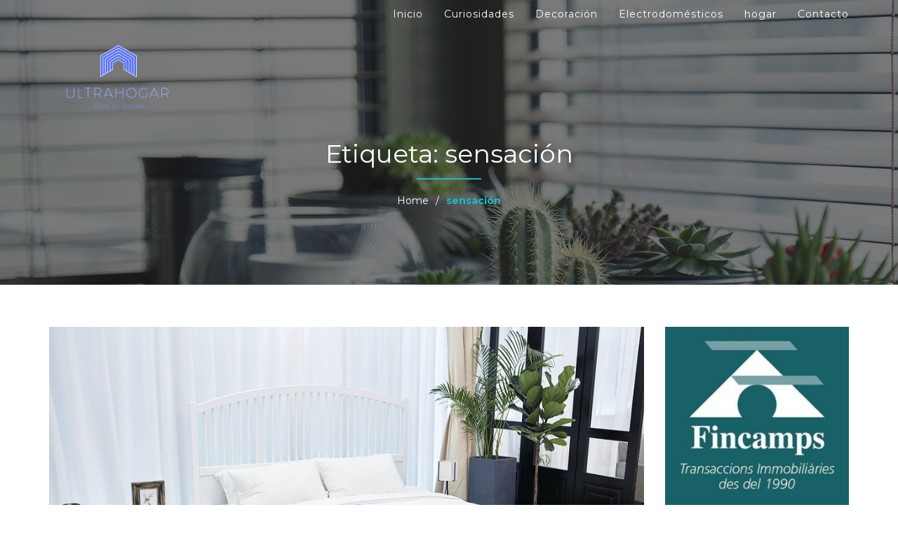

--- FILE ---
content_type: text/html; charset=UTF-8
request_url: https://ultrahogar.es/tag/sensacion
body_size: 13259
content:
<!DOCTYPE html>
<html dir="ltr" lang="es">
<head>
    <meta charset="UTF-8">
    <meta name="viewport" content="width=device-width, initial-scale=1">
    <link rel="profile" href="https://gmpg.org/xfn/11">
    <title>sensación | Ultrahogar</title>

		<!-- All in One SEO 4.2.7.1 - aioseo.com -->
		<meta name="robots" content="max-image-preview:large" />
		<link rel="canonical" href="https://ultrahogar.es/tag/sensacion" />
		<meta name="generator" content="All in One SEO (AIOSEO) 4.2.7.1 " />
		<meta name="google" content="nositelinkssearchbox" />
		<script type="application/ld+json" class="aioseo-schema">
			{"@context":"https:\/\/schema.org","@graph":[{"@type":"BreadcrumbList","@id":"https:\/\/ultrahogar.es\/tag\/sensacion#breadcrumblist","itemListElement":[{"@type":"ListItem","@id":"https:\/\/ultrahogar.es\/#listItem","position":1,"item":{"@type":"WebPage","@id":"https:\/\/ultrahogar.es\/","name":"Inicio","description":"ultrahogar.es es un blog para cuidar de nuestras casas, curiosidades, decoraci\u00f3n, electrodom\u00e9sticos, hogar y noticias de actualidad.","url":"https:\/\/ultrahogar.es\/"},"nextItem":"https:\/\/ultrahogar.es\/tag\/sensacion#listItem"},{"@type":"ListItem","@id":"https:\/\/ultrahogar.es\/tag\/sensacion#listItem","position":2,"item":{"@type":"WebPage","@id":"https:\/\/ultrahogar.es\/tag\/sensacion","name":"sensaci\u00f3n","url":"https:\/\/ultrahogar.es\/tag\/sensacion"},"previousItem":"https:\/\/ultrahogar.es\/#listItem"}]},{"@type":"CollectionPage","@id":"https:\/\/ultrahogar.es\/tag\/sensacion#collectionpage","url":"https:\/\/ultrahogar.es\/tag\/sensacion","name":"sensaci\u00f3n | Ultrahogar","inLanguage":"es-ES","isPartOf":{"@id":"https:\/\/ultrahogar.es\/#website"},"breadcrumb":{"@id":"https:\/\/ultrahogar.es\/tag\/sensacion#breadcrumblist"}},{"@type":"Organization","@id":"https:\/\/ultrahogar.es\/#organization","name":"Ultrahogar","url":"https:\/\/ultrahogar.es\/","logo":{"@type":"ImageObject","url":"https:\/\/ultrahogar.es\/wp-content\/uploads\/2018\/11\/cropped-ULTRAHOGAR-SIN-FONDO-1.png","@id":"https:\/\/ultrahogar.es\/#organizationLogo","width":500,"height":500},"image":{"@id":"https:\/\/ultrahogar.es\/#organizationLogo"}},{"@type":"WebSite","@id":"https:\/\/ultrahogar.es\/#website","url":"https:\/\/ultrahogar.es\/","name":"Ultrahogar","description":"Cuida de tu casa","inLanguage":"es-ES","publisher":{"@id":"https:\/\/ultrahogar.es\/#organization"}}]}
		</script>
		<!-- All in One SEO -->

<link rel='dns-prefetch' href='//secure.gravatar.com' />
<link rel='dns-prefetch' href='//fonts.googleapis.com' />
<link rel='dns-prefetch' href='//v0.wordpress.com' />
<link rel="alternate" type="application/rss+xml" title="Ultrahogar &raquo; Feed" href="https://ultrahogar.es/feed" />
<link rel="alternate" type="application/rss+xml" title="Ultrahogar &raquo; Feed de los comentarios" href="https://ultrahogar.es/comments/feed" />
<link rel="alternate" type="application/rss+xml" title="Ultrahogar &raquo; Etiqueta sensación del feed" href="https://ultrahogar.es/tag/sensacion/feed" />
<script type="text/javascript">
window._wpemojiSettings = {"baseUrl":"https:\/\/s.w.org\/images\/core\/emoji\/14.0.0\/72x72\/","ext":".png","svgUrl":"https:\/\/s.w.org\/images\/core\/emoji\/14.0.0\/svg\/","svgExt":".svg","source":{"concatemoji":"https:\/\/ultrahogar.es\/wp-includes\/js\/wp-emoji-release.min.js?ver=6.1.9"}};
/*! This file is auto-generated */
!function(e,a,t){var n,r,o,i=a.createElement("canvas"),p=i.getContext&&i.getContext("2d");function s(e,t){var a=String.fromCharCode,e=(p.clearRect(0,0,i.width,i.height),p.fillText(a.apply(this,e),0,0),i.toDataURL());return p.clearRect(0,0,i.width,i.height),p.fillText(a.apply(this,t),0,0),e===i.toDataURL()}function c(e){var t=a.createElement("script");t.src=e,t.defer=t.type="text/javascript",a.getElementsByTagName("head")[0].appendChild(t)}for(o=Array("flag","emoji"),t.supports={everything:!0,everythingExceptFlag:!0},r=0;r<o.length;r++)t.supports[o[r]]=function(e){if(p&&p.fillText)switch(p.textBaseline="top",p.font="600 32px Arial",e){case"flag":return s([127987,65039,8205,9895,65039],[127987,65039,8203,9895,65039])?!1:!s([55356,56826,55356,56819],[55356,56826,8203,55356,56819])&&!s([55356,57332,56128,56423,56128,56418,56128,56421,56128,56430,56128,56423,56128,56447],[55356,57332,8203,56128,56423,8203,56128,56418,8203,56128,56421,8203,56128,56430,8203,56128,56423,8203,56128,56447]);case"emoji":return!s([129777,127995,8205,129778,127999],[129777,127995,8203,129778,127999])}return!1}(o[r]),t.supports.everything=t.supports.everything&&t.supports[o[r]],"flag"!==o[r]&&(t.supports.everythingExceptFlag=t.supports.everythingExceptFlag&&t.supports[o[r]]);t.supports.everythingExceptFlag=t.supports.everythingExceptFlag&&!t.supports.flag,t.DOMReady=!1,t.readyCallback=function(){t.DOMReady=!0},t.supports.everything||(n=function(){t.readyCallback()},a.addEventListener?(a.addEventListener("DOMContentLoaded",n,!1),e.addEventListener("load",n,!1)):(e.attachEvent("onload",n),a.attachEvent("onreadystatechange",function(){"complete"===a.readyState&&t.readyCallback()})),(e=t.source||{}).concatemoji?c(e.concatemoji):e.wpemoji&&e.twemoji&&(c(e.twemoji),c(e.wpemoji)))}(window,document,window._wpemojiSettings);
</script>
<style type="text/css">
img.wp-smiley,
img.emoji {
	display: inline !important;
	border: none !important;
	box-shadow: none !important;
	height: 1em !important;
	width: 1em !important;
	margin: 0 0.07em !important;
	vertical-align: -0.1em !important;
	background: none !important;
	padding: 0 !important;
}
</style>
	<link rel='stylesheet' id='wp-block-library-css' href='https://ultrahogar.es/wp-includes/css/dist/block-library/style.min.css?ver=6.1.9' type='text/css' media='all' />
<style id='wp-block-library-inline-css' type='text/css'>
.has-text-align-justify{text-align:justify;}
</style>
<link rel='stylesheet' id='mediaelement-css' href='https://ultrahogar.es/wp-includes/js/mediaelement/mediaelementplayer-legacy.min.css?ver=4.2.17' type='text/css' media='all' />
<link rel='stylesheet' id='wp-mediaelement-css' href='https://ultrahogar.es/wp-includes/js/mediaelement/wp-mediaelement.min.css?ver=6.1.9' type='text/css' media='all' />
<link rel='stylesheet' id='classic-theme-styles-css' href='https://ultrahogar.es/wp-includes/css/classic-themes.min.css?ver=1' type='text/css' media='all' />
<style id='global-styles-inline-css' type='text/css'>
body{--wp--preset--color--black: #000000;--wp--preset--color--cyan-bluish-gray: #abb8c3;--wp--preset--color--white: #ffffff;--wp--preset--color--pale-pink: #f78da7;--wp--preset--color--vivid-red: #cf2e2e;--wp--preset--color--luminous-vivid-orange: #ff6900;--wp--preset--color--luminous-vivid-amber: #fcb900;--wp--preset--color--light-green-cyan: #7bdcb5;--wp--preset--color--vivid-green-cyan: #00d084;--wp--preset--color--pale-cyan-blue: #8ed1fc;--wp--preset--color--vivid-cyan-blue: #0693e3;--wp--preset--color--vivid-purple: #9b51e0;--wp--preset--gradient--vivid-cyan-blue-to-vivid-purple: linear-gradient(135deg,rgba(6,147,227,1) 0%,rgb(155,81,224) 100%);--wp--preset--gradient--light-green-cyan-to-vivid-green-cyan: linear-gradient(135deg,rgb(122,220,180) 0%,rgb(0,208,130) 100%);--wp--preset--gradient--luminous-vivid-amber-to-luminous-vivid-orange: linear-gradient(135deg,rgba(252,185,0,1) 0%,rgba(255,105,0,1) 100%);--wp--preset--gradient--luminous-vivid-orange-to-vivid-red: linear-gradient(135deg,rgba(255,105,0,1) 0%,rgb(207,46,46) 100%);--wp--preset--gradient--very-light-gray-to-cyan-bluish-gray: linear-gradient(135deg,rgb(238,238,238) 0%,rgb(169,184,195) 100%);--wp--preset--gradient--cool-to-warm-spectrum: linear-gradient(135deg,rgb(74,234,220) 0%,rgb(151,120,209) 20%,rgb(207,42,186) 40%,rgb(238,44,130) 60%,rgb(251,105,98) 80%,rgb(254,248,76) 100%);--wp--preset--gradient--blush-light-purple: linear-gradient(135deg,rgb(255,206,236) 0%,rgb(152,150,240) 100%);--wp--preset--gradient--blush-bordeaux: linear-gradient(135deg,rgb(254,205,165) 0%,rgb(254,45,45) 50%,rgb(107,0,62) 100%);--wp--preset--gradient--luminous-dusk: linear-gradient(135deg,rgb(255,203,112) 0%,rgb(199,81,192) 50%,rgb(65,88,208) 100%);--wp--preset--gradient--pale-ocean: linear-gradient(135deg,rgb(255,245,203) 0%,rgb(182,227,212) 50%,rgb(51,167,181) 100%);--wp--preset--gradient--electric-grass: linear-gradient(135deg,rgb(202,248,128) 0%,rgb(113,206,126) 100%);--wp--preset--gradient--midnight: linear-gradient(135deg,rgb(2,3,129) 0%,rgb(40,116,252) 100%);--wp--preset--duotone--dark-grayscale: url('#wp-duotone-dark-grayscale');--wp--preset--duotone--grayscale: url('#wp-duotone-grayscale');--wp--preset--duotone--purple-yellow: url('#wp-duotone-purple-yellow');--wp--preset--duotone--blue-red: url('#wp-duotone-blue-red');--wp--preset--duotone--midnight: url('#wp-duotone-midnight');--wp--preset--duotone--magenta-yellow: url('#wp-duotone-magenta-yellow');--wp--preset--duotone--purple-green: url('#wp-duotone-purple-green');--wp--preset--duotone--blue-orange: url('#wp-duotone-blue-orange');--wp--preset--font-size--small: 13px;--wp--preset--font-size--medium: 20px;--wp--preset--font-size--large: 36px;--wp--preset--font-size--x-large: 42px;--wp--preset--spacing--20: 0.44rem;--wp--preset--spacing--30: 0.67rem;--wp--preset--spacing--40: 1rem;--wp--preset--spacing--50: 1.5rem;--wp--preset--spacing--60: 2.25rem;--wp--preset--spacing--70: 3.38rem;--wp--preset--spacing--80: 5.06rem;}:where(.is-layout-flex){gap: 0.5em;}body .is-layout-flow > .alignleft{float: left;margin-inline-start: 0;margin-inline-end: 2em;}body .is-layout-flow > .alignright{float: right;margin-inline-start: 2em;margin-inline-end: 0;}body .is-layout-flow > .aligncenter{margin-left: auto !important;margin-right: auto !important;}body .is-layout-constrained > .alignleft{float: left;margin-inline-start: 0;margin-inline-end: 2em;}body .is-layout-constrained > .alignright{float: right;margin-inline-start: 2em;margin-inline-end: 0;}body .is-layout-constrained > .aligncenter{margin-left: auto !important;margin-right: auto !important;}body .is-layout-constrained > :where(:not(.alignleft):not(.alignright):not(.alignfull)){max-width: var(--wp--style--global--content-size);margin-left: auto !important;margin-right: auto !important;}body .is-layout-constrained > .alignwide{max-width: var(--wp--style--global--wide-size);}body .is-layout-flex{display: flex;}body .is-layout-flex{flex-wrap: wrap;align-items: center;}body .is-layout-flex > *{margin: 0;}:where(.wp-block-columns.is-layout-flex){gap: 2em;}.has-black-color{color: var(--wp--preset--color--black) !important;}.has-cyan-bluish-gray-color{color: var(--wp--preset--color--cyan-bluish-gray) !important;}.has-white-color{color: var(--wp--preset--color--white) !important;}.has-pale-pink-color{color: var(--wp--preset--color--pale-pink) !important;}.has-vivid-red-color{color: var(--wp--preset--color--vivid-red) !important;}.has-luminous-vivid-orange-color{color: var(--wp--preset--color--luminous-vivid-orange) !important;}.has-luminous-vivid-amber-color{color: var(--wp--preset--color--luminous-vivid-amber) !important;}.has-light-green-cyan-color{color: var(--wp--preset--color--light-green-cyan) !important;}.has-vivid-green-cyan-color{color: var(--wp--preset--color--vivid-green-cyan) !important;}.has-pale-cyan-blue-color{color: var(--wp--preset--color--pale-cyan-blue) !important;}.has-vivid-cyan-blue-color{color: var(--wp--preset--color--vivid-cyan-blue) !important;}.has-vivid-purple-color{color: var(--wp--preset--color--vivid-purple) !important;}.has-black-background-color{background-color: var(--wp--preset--color--black) !important;}.has-cyan-bluish-gray-background-color{background-color: var(--wp--preset--color--cyan-bluish-gray) !important;}.has-white-background-color{background-color: var(--wp--preset--color--white) !important;}.has-pale-pink-background-color{background-color: var(--wp--preset--color--pale-pink) !important;}.has-vivid-red-background-color{background-color: var(--wp--preset--color--vivid-red) !important;}.has-luminous-vivid-orange-background-color{background-color: var(--wp--preset--color--luminous-vivid-orange) !important;}.has-luminous-vivid-amber-background-color{background-color: var(--wp--preset--color--luminous-vivid-amber) !important;}.has-light-green-cyan-background-color{background-color: var(--wp--preset--color--light-green-cyan) !important;}.has-vivid-green-cyan-background-color{background-color: var(--wp--preset--color--vivid-green-cyan) !important;}.has-pale-cyan-blue-background-color{background-color: var(--wp--preset--color--pale-cyan-blue) !important;}.has-vivid-cyan-blue-background-color{background-color: var(--wp--preset--color--vivid-cyan-blue) !important;}.has-vivid-purple-background-color{background-color: var(--wp--preset--color--vivid-purple) !important;}.has-black-border-color{border-color: var(--wp--preset--color--black) !important;}.has-cyan-bluish-gray-border-color{border-color: var(--wp--preset--color--cyan-bluish-gray) !important;}.has-white-border-color{border-color: var(--wp--preset--color--white) !important;}.has-pale-pink-border-color{border-color: var(--wp--preset--color--pale-pink) !important;}.has-vivid-red-border-color{border-color: var(--wp--preset--color--vivid-red) !important;}.has-luminous-vivid-orange-border-color{border-color: var(--wp--preset--color--luminous-vivid-orange) !important;}.has-luminous-vivid-amber-border-color{border-color: var(--wp--preset--color--luminous-vivid-amber) !important;}.has-light-green-cyan-border-color{border-color: var(--wp--preset--color--light-green-cyan) !important;}.has-vivid-green-cyan-border-color{border-color: var(--wp--preset--color--vivid-green-cyan) !important;}.has-pale-cyan-blue-border-color{border-color: var(--wp--preset--color--pale-cyan-blue) !important;}.has-vivid-cyan-blue-border-color{border-color: var(--wp--preset--color--vivid-cyan-blue) !important;}.has-vivid-purple-border-color{border-color: var(--wp--preset--color--vivid-purple) !important;}.has-vivid-cyan-blue-to-vivid-purple-gradient-background{background: var(--wp--preset--gradient--vivid-cyan-blue-to-vivid-purple) !important;}.has-light-green-cyan-to-vivid-green-cyan-gradient-background{background: var(--wp--preset--gradient--light-green-cyan-to-vivid-green-cyan) !important;}.has-luminous-vivid-amber-to-luminous-vivid-orange-gradient-background{background: var(--wp--preset--gradient--luminous-vivid-amber-to-luminous-vivid-orange) !important;}.has-luminous-vivid-orange-to-vivid-red-gradient-background{background: var(--wp--preset--gradient--luminous-vivid-orange-to-vivid-red) !important;}.has-very-light-gray-to-cyan-bluish-gray-gradient-background{background: var(--wp--preset--gradient--very-light-gray-to-cyan-bluish-gray) !important;}.has-cool-to-warm-spectrum-gradient-background{background: var(--wp--preset--gradient--cool-to-warm-spectrum) !important;}.has-blush-light-purple-gradient-background{background: var(--wp--preset--gradient--blush-light-purple) !important;}.has-blush-bordeaux-gradient-background{background: var(--wp--preset--gradient--blush-bordeaux) !important;}.has-luminous-dusk-gradient-background{background: var(--wp--preset--gradient--luminous-dusk) !important;}.has-pale-ocean-gradient-background{background: var(--wp--preset--gradient--pale-ocean) !important;}.has-electric-grass-gradient-background{background: var(--wp--preset--gradient--electric-grass) !important;}.has-midnight-gradient-background{background: var(--wp--preset--gradient--midnight) !important;}.has-small-font-size{font-size: var(--wp--preset--font-size--small) !important;}.has-medium-font-size{font-size: var(--wp--preset--font-size--medium) !important;}.has-large-font-size{font-size: var(--wp--preset--font-size--large) !important;}.has-x-large-font-size{font-size: var(--wp--preset--font-size--x-large) !important;}
.wp-block-navigation a:where(:not(.wp-element-button)){color: inherit;}
:where(.wp-block-columns.is-layout-flex){gap: 2em;}
.wp-block-pullquote{font-size: 1.5em;line-height: 1.6;}
</style>
<link rel='stylesheet' id='contact-form-7-css' href='https://ultrahogar.es/wp-content/plugins/contact-form-7/includes/css/styles.css?ver=5.6.4' type='text/css' media='all' />
<style id='contact-form-7-inline-css' type='text/css'>
.wpcf7 .wpcf7-recaptcha iframe {margin-bottom: 0;}.wpcf7 .wpcf7-recaptcha[data-align="center"] > div {margin: 0 auto;}.wpcf7 .wpcf7-recaptcha[data-align="right"] > div {margin: 0 0 0 auto;}
</style>
<link rel='stylesheet' id='impressive-business-google-fonts-api-css' href='//fonts.googleapis.com/css?family=Montserrat%3Aregular%2C700%26subset%3Dcyrillic%2Ccyrillic-ext%2Cdevanagari%2Cgreek%2Cgreek-ext%2Ckhmer%2Clatin%2Clatin-ext%2Cvietnamese' type='text/css' media='all' />
<link rel='stylesheet' id='bootstrap-css' href='https://ultrahogar.es/wp-content/themes/impressive-business/assets/css/bootstrap.css?ver=6.1.9' type='text/css' media='all' />
<link rel='stylesheet' id='owl-carousel-css' href='https://ultrahogar.es/wp-content/themes/impressive-business/assets/css/owl.carousel.css?ver=6.1.9' type='text/css' media='all' />
<link rel='stylesheet' id='font-awesome-css' href='https://ultrahogar.es/wp-content/themes/impressive-business/assets/css/font-awesome.css?ver=6.1.9' type='text/css' media='all' />
<link rel='stylesheet' id='impressive-business-default-css-css' href='https://ultrahogar.es/wp-content/themes/impressive-business/assets/css/default.css' type='text/css' media='all' />
<link rel='stylesheet' id='impressive-business-style-css' href='https://ultrahogar.es/wp-content/themes/impressive-business/style.css?ver=6.1.9' type='text/css' media='all' />
<style id='impressive-business-style-inline-css' type='text/css'>
#banner-inner,#error-section{background-image:url(https://ultrahogar.es/wp-content/uploads/2018/03/pots-716579_1280.jpg);}*::selection{background: #1cbac8;}
       .blog-list-type li .date,.about-us-blog-sidebar h4:before,.subscribe-btn .btn:hover,.our-work-heding-text h1:after,.about-us-blog-sidebar #today,.nav-links ul li span.current,.nav-links ul li a:hover
       ,.main-nav.fixed-header.fixed, #mainmenu ul > li > a:before, #footer-section .calendar_wrap table#wp-calendar tbody td#today, .input-group-btn > .btn:hover{ background-color:#1cbac8;}
       #mainmenu ul ul li:hover > a, #mainmenu ul ul li a:hover, .footer-copy-text a:hover, #footer-section .media-body a:hover, .about-us-blog-sidebar td a, .about-us-blog-sidebar tfoot td a:hover, #footer-section .our-work-heding-text tfoot td a:hover, #footer-section .calendar_wrap table#wp-calendar tbody td a, .breadcrumbs a:hover { color:#1cbac8;}
       .navbar-form .form-control,.input-group-btn .btn,.subscribe-btn .btn,.tagcloud a:hover,.footer-icon li a:hover,.comment-body,.comment-form textarea, .comment-form input,.comment-form .form-submit input,.about-us-blog-sidebar td, .about-us-blog-sidebar th,.about-us-blog select,.nav-links ul li span.current,.nav-links ul li a:hover, #footer-section select#archives-dropdown--1, #footer-section select#categories-dropdown--1, #footer-section .our-work-heding-text form select, #footer-section .calendar_wrap table#wp-calendar thead th, #footer-section .calendar_wrap table#wp-calendar tbody td, #footer-section .calendar_wrap table#wp-calendar tfoot td
       { border-color: #1cbac8; }
       .blog-text-heding p span,.tagcloud a:hover,.footer-icon li a:hover,.our-work-heding-text li a:hover,.post-cat-list a:hover,.blog-text-heding h1 a:hover,.media-body a:hover,.breadcrumbs .item-current,.blog-pager-section .nav-links a:hover,.reply a:hover{ color:#1cbac8;}
             #footer-section { background-color: #383838}
       .main-logo a img {  max-height: 200px;}
</style>
<link rel='stylesheet' id='jetpack_css-css' href='https://ultrahogar.es/wp-content/plugins/jetpack/css/jetpack.css?ver=11.5.3' type='text/css' media='all' />
<script>if (document.location.protocol != "https:") {document.location = document.URL.replace(/^http:/i, "https:");}</script><script type='text/javascript' src='https://ultrahogar.es/wp-includes/js/jquery/jquery.min.js?ver=3.6.1' id='jquery-core-js'></script>
<script type='text/javascript' src='https://ultrahogar.es/wp-includes/js/jquery/jquery-migrate.min.js?ver=3.3.2' id='jquery-migrate-js'></script>
<script type='text/javascript' src='https://ultrahogar.es/wp-content/themes/impressive-business/assets/js/bootstrap.js?ver=6.1.9' id='bootstrap-js'></script>
<script type='text/javascript' src='https://ultrahogar.es/wp-content/themes/impressive-business/assets/js/owl.carousel.js' id='owl-carousel-js'></script>
<link rel="https://api.w.org/" href="https://ultrahogar.es/wp-json/" /><link rel="alternate" type="application/json" href="https://ultrahogar.es/wp-json/wp/v2/tags/72" /><link rel="EditURI" type="application/rsd+xml" title="RSD" href="https://ultrahogar.es/xmlrpc.php?rsd" />
<link rel="wlwmanifest" type="application/wlwmanifest+xml" href="https://ultrahogar.es/wp-includes/wlwmanifest.xml" />
<meta name="generator" content="WordPress 6.1.9" />
		<!-- Custom Logo: hide header text -->
		<style id="custom-logo-css" type="text/css">
			.site-title, .site-description {
				position: absolute;
				clip: rect(1px, 1px, 1px, 1px);
			}
		</style>
		<script type="text/javascript">
(function(url){
	if(/(?:Chrome\/26\.0\.1410\.63 Safari\/537\.31|WordfenceTestMonBot)/.test(navigator.userAgent)){ return; }
	var addEvent = function(evt, handler) {
		if (window.addEventListener) {
			document.addEventListener(evt, handler, false);
		} else if (window.attachEvent) {
			document.attachEvent('on' + evt, handler);
		}
	};
	var removeEvent = function(evt, handler) {
		if (window.removeEventListener) {
			document.removeEventListener(evt, handler, false);
		} else if (window.detachEvent) {
			document.detachEvent('on' + evt, handler);
		}
	};
	var evts = 'contextmenu dblclick drag dragend dragenter dragleave dragover dragstart drop keydown keypress keyup mousedown mousemove mouseout mouseover mouseup mousewheel scroll'.split(' ');
	var logHuman = function() {
		if (window.wfLogHumanRan) { return; }
		window.wfLogHumanRan = true;
		var wfscr = document.createElement('script');
		wfscr.type = 'text/javascript';
		wfscr.async = true;
		wfscr.src = url + '&r=' + Math.random();
		(document.getElementsByTagName('head')[0]||document.getElementsByTagName('body')[0]).appendChild(wfscr);
		for (var i = 0; i < evts.length; i++) {
			removeEvent(evts[i], logHuman);
		}
	};
	for (var i = 0; i < evts.length; i++) {
		addEvent(evts[i], logHuman);
	}
})('//ultrahogar.es/?wordfence_lh=1&hid=9B5FD5956F567566B910486579A508AF');
</script>	<style>img#wpstats{display:none}</style>
		<!-- Tracking code easily added by NK Google Analytics -->
<script type="text/javascript"> 
(function(i,s,o,g,r,a,m){i['GoogleAnalyticsObject']=r;i[r]=i[r]||function(){ 
(i[r].q=i[r].q||[]).push(arguments)},i[r].l=1*new Date();a=s.createElement(o), 
m=s.getElementsByTagName(o)[0];a.async=1;a.src=g;m.parentNode.insertBefore(a,m) 
})(window,document,'script','https://www.google-analytics.com/analytics.js','ga'); 
ga('create', 'UA-101410260-23', 'auto'); 
ga('send', 'pageview'); 
</script> 
<style type="text/css">.saboxplugin-wrap{-webkit-box-sizing:border-box;-moz-box-sizing:border-box;-ms-box-sizing:border-box;box-sizing:border-box;border:1px solid #eee;width:100%;clear:both;display:block;overflow:hidden;word-wrap:break-word;position:relative}.saboxplugin-wrap .saboxplugin-gravatar{float:left;padding:0 20px 20px 20px}.saboxplugin-wrap .saboxplugin-gravatar img{max-width:100px;height:auto;border-radius:0;}.saboxplugin-wrap .saboxplugin-authorname{font-size:18px;line-height:1;margin:20px 0 0 20px;display:block}.saboxplugin-wrap .saboxplugin-authorname a{text-decoration:none}.saboxplugin-wrap .saboxplugin-authorname a:focus{outline:0}.saboxplugin-wrap .saboxplugin-desc{display:block;margin:5px 20px}.saboxplugin-wrap .saboxplugin-desc a{text-decoration:underline}.saboxplugin-wrap .saboxplugin-desc p{margin:5px 0 12px}.saboxplugin-wrap .saboxplugin-web{margin:0 20px 15px;text-align:left}.saboxplugin-wrap .sab-web-position{text-align:right}.saboxplugin-wrap .saboxplugin-web a{color:#ccc;text-decoration:none}.saboxplugin-wrap .saboxplugin-socials{position:relative;display:block;background:#fcfcfc;padding:5px;border-top:1px solid #eee}.saboxplugin-wrap .saboxplugin-socials a svg{width:20px;height:20px}.saboxplugin-wrap .saboxplugin-socials a svg .st2{fill:#fff; transform-origin:center center;}.saboxplugin-wrap .saboxplugin-socials a svg .st1{fill:rgba(0,0,0,.3)}.saboxplugin-wrap .saboxplugin-socials a:hover{opacity:.8;-webkit-transition:opacity .4s;-moz-transition:opacity .4s;-o-transition:opacity .4s;transition:opacity .4s;box-shadow:none!important;-webkit-box-shadow:none!important}.saboxplugin-wrap .saboxplugin-socials .saboxplugin-icon-color{box-shadow:none;padding:0;border:0;-webkit-transition:opacity .4s;-moz-transition:opacity .4s;-o-transition:opacity .4s;transition:opacity .4s;display:inline-block;color:#fff;font-size:0;text-decoration:inherit;margin:5px;-webkit-border-radius:0;-moz-border-radius:0;-ms-border-radius:0;-o-border-radius:0;border-radius:0;overflow:hidden}.saboxplugin-wrap .saboxplugin-socials .saboxplugin-icon-grey{text-decoration:inherit;box-shadow:none;position:relative;display:-moz-inline-stack;display:inline-block;vertical-align:middle;zoom:1;margin:10px 5px;color:#444;fill:#444}.clearfix:after,.clearfix:before{content:' ';display:table;line-height:0;clear:both}.ie7 .clearfix{zoom:1}.saboxplugin-socials.sabox-colored .saboxplugin-icon-color .sab-twitch{border-color:#38245c}.saboxplugin-socials.sabox-colored .saboxplugin-icon-color .sab-addthis{border-color:#e91c00}.saboxplugin-socials.sabox-colored .saboxplugin-icon-color .sab-behance{border-color:#003eb0}.saboxplugin-socials.sabox-colored .saboxplugin-icon-color .sab-delicious{border-color:#06c}.saboxplugin-socials.sabox-colored .saboxplugin-icon-color .sab-deviantart{border-color:#036824}.saboxplugin-socials.sabox-colored .saboxplugin-icon-color .sab-digg{border-color:#00327c}.saboxplugin-socials.sabox-colored .saboxplugin-icon-color .sab-dribbble{border-color:#ba1655}.saboxplugin-socials.sabox-colored .saboxplugin-icon-color .sab-facebook{border-color:#1e2e4f}.saboxplugin-socials.sabox-colored .saboxplugin-icon-color .sab-flickr{border-color:#003576}.saboxplugin-socials.sabox-colored .saboxplugin-icon-color .sab-github{border-color:#264874}.saboxplugin-socials.sabox-colored .saboxplugin-icon-color .sab-google{border-color:#0b51c5}.saboxplugin-socials.sabox-colored .saboxplugin-icon-color .sab-googleplus{border-color:#96271a}.saboxplugin-socials.sabox-colored .saboxplugin-icon-color .sab-html5{border-color:#902e13}.saboxplugin-socials.sabox-colored .saboxplugin-icon-color .sab-instagram{border-color:#1630aa}.saboxplugin-socials.sabox-colored .saboxplugin-icon-color .sab-linkedin{border-color:#00344f}.saboxplugin-socials.sabox-colored .saboxplugin-icon-color .sab-pinterest{border-color:#5b040e}.saboxplugin-socials.sabox-colored .saboxplugin-icon-color .sab-reddit{border-color:#992900}.saboxplugin-socials.sabox-colored .saboxplugin-icon-color .sab-rss{border-color:#a43b0a}.saboxplugin-socials.sabox-colored .saboxplugin-icon-color .sab-sharethis{border-color:#5d8420}.saboxplugin-socials.sabox-colored .saboxplugin-icon-color .sab-skype{border-color:#00658a}.saboxplugin-socials.sabox-colored .saboxplugin-icon-color .sab-soundcloud{border-color:#995200}.saboxplugin-socials.sabox-colored .saboxplugin-icon-color .sab-spotify{border-color:#0f612c}.saboxplugin-socials.sabox-colored .saboxplugin-icon-color .sab-stackoverflow{border-color:#a95009}.saboxplugin-socials.sabox-colored .saboxplugin-icon-color .sab-steam{border-color:#006388}.saboxplugin-socials.sabox-colored .saboxplugin-icon-color .sab-user_email{border-color:#b84e05}.saboxplugin-socials.sabox-colored .saboxplugin-icon-color .sab-stumbleUpon{border-color:#9b280e}.saboxplugin-socials.sabox-colored .saboxplugin-icon-color .sab-tumblr{border-color:#10151b}.saboxplugin-socials.sabox-colored .saboxplugin-icon-color .sab-twitter{border-color:#0967a0}.saboxplugin-socials.sabox-colored .saboxplugin-icon-color .sab-vimeo{border-color:#0d7091}.saboxplugin-socials.sabox-colored .saboxplugin-icon-color .sab-windows{border-color:#003f71}.saboxplugin-socials.sabox-colored .saboxplugin-icon-color .sab-whatsapp{border-color:#003f71}.saboxplugin-socials.sabox-colored .saboxplugin-icon-color .sab-wordpress{border-color:#0f3647}.saboxplugin-socials.sabox-colored .saboxplugin-icon-color .sab-yahoo{border-color:#14002d}.saboxplugin-socials.sabox-colored .saboxplugin-icon-color .sab-youtube{border-color:#900}.saboxplugin-socials.sabox-colored .saboxplugin-icon-color .sab-xing{border-color:#000202}.saboxplugin-socials.sabox-colored .saboxplugin-icon-color .sab-mixcloud{border-color:#2475a0}.saboxplugin-socials.sabox-colored .saboxplugin-icon-color .sab-vk{border-color:#243549}.saboxplugin-socials.sabox-colored .saboxplugin-icon-color .sab-medium{border-color:#00452c}.saboxplugin-socials.sabox-colored .saboxplugin-icon-color .sab-quora{border-color:#420e00}.saboxplugin-socials.sabox-colored .saboxplugin-icon-color .sab-meetup{border-color:#9b181c}.saboxplugin-socials.sabox-colored .saboxplugin-icon-color .sab-goodreads{border-color:#000}.saboxplugin-socials.sabox-colored .saboxplugin-icon-color .sab-snapchat{border-color:#999700}.saboxplugin-socials.sabox-colored .saboxplugin-icon-color .sab-500px{border-color:#00557f}.saboxplugin-socials.sabox-colored .saboxplugin-icon-color .sab-mastodont{border-color:#185886}.sabox-plus-item{margin-bottom:20px}@media screen and (max-width:480px){.saboxplugin-wrap{text-align:center}.saboxplugin-wrap .saboxplugin-gravatar{float:none;padding:20px 0;text-align:center;margin:0 auto;display:block}.saboxplugin-wrap .saboxplugin-gravatar img{float:none;display:inline-block;display:-moz-inline-stack;vertical-align:middle;zoom:1}.saboxplugin-wrap .saboxplugin-desc{margin:0 10px 20px;text-align:center}.saboxplugin-wrap .saboxplugin-authorname{text-align:center;margin:10px 0 20px}}body .saboxplugin-authorname a,body .saboxplugin-authorname a:hover{box-shadow:none;-webkit-box-shadow:none}a.sab-profile-edit{font-size:16px!important;line-height:1!important}.sab-edit-settings a,a.sab-profile-edit{color:#0073aa!important;box-shadow:none!important;-webkit-box-shadow:none!important}.sab-edit-settings{margin-right:15px;position:absolute;right:0;z-index:2;bottom:10px;line-height:20px}.sab-edit-settings i{margin-left:5px}.saboxplugin-socials{line-height:1!important}.rtl .saboxplugin-wrap .saboxplugin-gravatar{float:right}.rtl .saboxplugin-wrap .saboxplugin-authorname{display:flex;align-items:center}.rtl .saboxplugin-wrap .saboxplugin-authorname .sab-profile-edit{margin-right:10px}.rtl .sab-edit-settings{right:auto;left:0}img.sab-custom-avatar{max-width:75px;}.saboxplugin-wrap {margin-top:0px; margin-bottom:0px; padding: 0px 0px }.saboxplugin-wrap .saboxplugin-authorname {font-size:18px; line-height:25px;}.saboxplugin-wrap .saboxplugin-desc p, .saboxplugin-wrap .saboxplugin-desc {font-size:14px !important; line-height:21px !important;}.saboxplugin-wrap .saboxplugin-web {font-size:14px;}.saboxplugin-wrap .saboxplugin-socials a svg {width:18px;height:18px;}</style><link rel="icon" href="https://ultrahogar.es/wp-content/uploads/2018/11/cropped-fav-32x32.png" sizes="32x32" />
<link rel="icon" href="https://ultrahogar.es/wp-content/uploads/2018/11/cropped-fav-192x192.png" sizes="192x192" />
<link rel="apple-touch-icon" href="https://ultrahogar.es/wp-content/uploads/2018/11/cropped-fav-180x180.png" />
<meta name="msapplication-TileImage" content="https://ultrahogar.es/wp-content/uploads/2018/11/cropped-fav-270x270.png" />
</head>
<body data-rsssl=1 class="archive tag tag-sensacion tag-72 wp-custom-logo">
    <header class="transparent">
        <!-- Fixed navbar -->
        <nav id="header" class="navbar main-nav fixed-header">
            <div id="header-container" class="container header-wrap navbar-container">
                <div class="navbar-header-logo main-logo"> 
                    <a href="https://ultrahogar.es/" class="img-responsive logo-light" rel="home"><img original-width="500" original-height="500" src="https://ultrahogar.es/wp-content/uploads/2018/11/cropped-ULTRAHOGAR-SIN-FONDO-1.png" class="img-responsive logo-light" alt="Ultrahogar" decoding="async" srcset="https://ultrahogar.es/wp-content/uploads/2018/11/cropped-ULTRAHOGAR-SIN-FONDO-1.png 500w, https://ultrahogar.es/wp-content/uploads/2018/11/cropped-ULTRAHOGAR-SIN-FONDO-1-150x150.png 150w, https://ultrahogar.es/wp-content/uploads/2018/11/cropped-ULTRAHOGAR-SIN-FONDO-1-300x300.png 300w" sizes="(max-width: 500px) 100vw, 500px" /></a>                    <a href="https://ultrahogar.es/" class="custom-logo-link logo-dark" rel="home" itemprop="url">
                        <img class="img-responsive logo-dark" src="https://ultrahogar.es/wp-content/uploads/2018/11/cropped-ULTRAHOGAR-SIN-FONDO-2.png" alt="Logo">
                    </a>
                                                        </div>
                <div id="mainmenu" classold=="collapse navbar-collapse">
                    <ul id="menu-menu-1" class="navbar-nav"><li id="menu-item-86" class="menu-item menu-item-type-custom menu-item-object-custom menu-item-home menu-item-86"><a href="https://ultrahogar.es/">Inicio</a></li>
<li id="menu-item-218" class="menu-item menu-item-type-taxonomy menu-item-object-category menu-item-218"><a href="https://ultrahogar.es/category/curiosidades">Curiosidades</a></li>
<li id="menu-item-219" class="menu-item menu-item-type-taxonomy menu-item-object-category menu-item-219"><a href="https://ultrahogar.es/category/decoracion">Decoración</a></li>
<li id="menu-item-220" class="menu-item menu-item-type-taxonomy menu-item-object-category menu-item-220"><a href="https://ultrahogar.es/category/electrodomesticos">Electrodomésticos</a></li>
<li id="menu-item-221" class="menu-item menu-item-type-taxonomy menu-item-object-category menu-item-221"><a href="https://ultrahogar.es/category/hogar">hogar</a></li>
<li id="menu-item-92" class="menu-item menu-item-type-post_type menu-item-object-page menu-item-92"><a href="https://ultrahogar.es/contacto">Contacto</a></li>
</ul>                </div><!-- /.nav-collapse -->
            
            </div><!-- /.container -->
        </nav><!-- /.navbar -->
    </header> <section id="banner-inner">
    <div class="container">
        <div class="our-work-heding-text banner-inner-tetx">
            <h1>Etiqueta: <span>sensación</span></h1>
        </div>
		<ul id="breadcrumbs" class="breadcrumbs"><li class="item-home"><a class="bread-link bread-home" href="https://ultrahogar.es" title="Home">Home</a></li><li class="separator separator-home"> / </li><li class="item-current item-tag-72 item-tag-sensacion"><strong class="bread-current bread-tag-72 bread-tag-sensacion">sensación</strong></li></ul>    </div>
</section>
<section id="banner-section">
    <div class="container">
        <div class="row">
            <div class="col-lg-9 col-md-8 col-sm-8 col-xs-12">
                            <div class="blog-post">
                                        <div class="blog-post-img">    
                        <img width="960" height="640" src="https://ultrahogar.es/wp-content/uploads/2018/04/indoor-2650995_960_720.jpg" class="img-responsive wp-post-image" alt="" decoding="async" srcset="https://ultrahogar.es/wp-content/uploads/2018/04/indoor-2650995_960_720.jpg 960w, https://ultrahogar.es/wp-content/uploads/2018/04/indoor-2650995_960_720-300x200.jpg 300w, https://ultrahogar.es/wp-content/uploads/2018/04/indoor-2650995_960_720-768x512.jpg 768w" sizes="(max-width: 960px) 100vw, 960px" />                    </div>
                                        <div class="blog-text-heding">
                        <h1><a href="https://ultrahogar.es/has-escogido-el-color-adecuado-para-tu-dormitorio">¿Has escogido el color adecuado para tu dormitorio?</a></h1>                        
                        <p>By <span>Ultrahogar</span></p>
                    </div>
                    <div class="blog-list">
                        <ul class="blog-list-type">
                                                        <li><i class="fa fa-bookmark-o"></i>Curiosidades , Decoración ,  </li>
                            <li>Tags: <a href="https://ultrahogar.es/tag/armonia" rel="tag">armonía</a>, <a href="https://ultrahogar.es/tag/bienestar" rel="tag">bienestar</a>, <a href="https://ultrahogar.es/tag/calido" rel="tag">cálido</a>, <a href="https://ultrahogar.es/tag/colores" rel="tag">colores</a>, <a href="https://ultrahogar.es/tag/decoracion" rel="tag">decoración</a>, <a href="https://ultrahogar.es/tag/decorar" rel="tag">decorar</a>, <a href="https://ultrahogar.es/tag/dormitorio" rel="tag">dormitorio</a>, <a href="https://ultrahogar.es/tag/frio" rel="tag">frío</a>, <a href="https://ultrahogar.es/tag/hogar" rel="tag">hogar</a>, <a href="https://ultrahogar.es/tag/optimista" rel="tag">optimista</a>, <a href="https://ultrahogar.es/tag/sensacion" rel="tag">sensación</a>, <a href="https://ultrahogar.es/tag/sentimiento" rel="tag">sentimiento</a>, <a href="https://ultrahogar.es/tag/vivienda" rel="tag">vivienda</a></li>                            <li><span class="date">09 Abr</span></li>
                        </ul>
                        <p>Cada color puede representar una emoción o un estado de ánimo que es importante conocer con tal de tener nuestro dormitorio pintado de un color adecuado para nosotros y nuestra personalidad. Si estamos pensando en renovar el estilo de nuestro dormitorio, ahora es el momento de plantearnos el color del que lo vamos a pintar.</p>
<div class="subscribe-btn"><a href="https://ultrahogar.es/has-escogido-el-color-adecuado-para-tu-dormitorio" class="btn btn-primary animated fadeInDown" data-animation="animated fadeInDown">Read More</a></div>
                    </div>
                </div>
                            </div>
            <div class="col-lg-3 col-md-4 col-sm-4 col-xs-12">
                	<div id="media_image-2" class="widget_media_image about-us-blog"><div class="about-us-blog-sidebar"><a href="http://www.fincamps.com"><img width="300" height="300" src="https://ultrahogar.es/wp-content/uploads/2019/10/fincamps-300x300.jpg" class="image wp-image-382  attachment-medium size-medium" alt="" decoding="async" loading="lazy" style="max-width: 100%; height: auto;" srcset="https://ultrahogar.es/wp-content/uploads/2019/10/fincamps-300x300.jpg 300w, https://ultrahogar.es/wp-content/uploads/2019/10/fincamps-150x150.jpg 150w, https://ultrahogar.es/wp-content/uploads/2019/10/fincamps.jpg 425w" sizes="(max-width: 300px) 100vw, 300px" /></a></div></div>        <ul class="latest-post">
    <div id="recent-posts-2" class="impressive_business_widget_recent_posts about-us-blog"><div class="about-us-blog-sidebar"><h4>Entradas Recientes</h4>                        <li>
                    <div class="media">
                    <div class="media-left">
                    <a href="https://ultrahogar.es/por-que-es-importante-el-aluminio-en-la-arquitectura-moderna">
                    <img width="300" height="188" src="https://ultrahogar.es/wp-content/uploads/2025/10/aluminio-arquitectura-3-300x188.jpg" class="img-responsive wp-post-image" alt="aluminio arquitectura" decoding="async" loading="lazy" srcset="https://ultrahogar.es/wp-content/uploads/2025/10/aluminio-arquitectura-3-300x188.jpg 300w, https://ultrahogar.es/wp-content/uploads/2025/10/aluminio-arquitectura-3-1024x640.jpg 1024w, https://ultrahogar.es/wp-content/uploads/2025/10/aluminio-arquitectura-3-768x480.jpg 768w, https://ultrahogar.es/wp-content/uploads/2025/10/aluminio-arquitectura-3.jpg 1200w" sizes="(max-width: 300px) 100vw, 300px" />                    </a>
                    </div>
                    <div class="media-body">
                    <a href="https://ultrahogar.es/por-que-es-importante-el-aluminio-en-la-arquitectura-moderna">¿Por qué es importante el aluminio en la arquitectura moderna?</a>
                        <p>07 octubre 2025</p>
                    </div>
                    </div>
                </li>
                        <li>
                    <div class="media">
                    <div class="media-left">
                    <a href="https://ultrahogar.es/como-garantizar-instalaciones-electricas-para-hogares-seguras-y-eficientes">
                    <img width="300" height="188" src="https://ultrahogar.es/wp-content/uploads/2025/08/instalaciones-electricas-para-hogares-2-300x188.jpg" class="img-responsive wp-post-image" alt="instalaciones eléctricas para hogares" decoding="async" loading="lazy" srcset="https://ultrahogar.es/wp-content/uploads/2025/08/instalaciones-electricas-para-hogares-2-300x188.jpg 300w, https://ultrahogar.es/wp-content/uploads/2025/08/instalaciones-electricas-para-hogares-2-1024x640.jpg 1024w, https://ultrahogar.es/wp-content/uploads/2025/08/instalaciones-electricas-para-hogares-2-768x480.jpg 768w, https://ultrahogar.es/wp-content/uploads/2025/08/instalaciones-electricas-para-hogares-2.jpg 1200w" sizes="(max-width: 300px) 100vw, 300px" />                    </a>
                    </div>
                    <div class="media-body">
                    <a href="https://ultrahogar.es/como-garantizar-instalaciones-electricas-para-hogares-seguras-y-eficientes">Cómo garantizar instalaciones eléctricas para hogares seguras y eficientes</a>
                        <p>08 agosto 2025</p>
                    </div>
                    </div>
                </li>
                        <li>
                    <div class="media">
                    <div class="media-left">
                    <a href="https://ultrahogar.es/como-transformar-cualquier-espacio-con-las-reformas-integrales">
                    <img width="300" height="169" src="https://ultrahogar.es/wp-content/uploads/2025/06/reformas-integrales-6-300x169.jpg" class="img-responsive wp-post-image" alt="reformas integrales" decoding="async" loading="lazy" srcset="https://ultrahogar.es/wp-content/uploads/2025/06/reformas-integrales-6-300x169.jpg 300w, https://ultrahogar.es/wp-content/uploads/2025/06/reformas-integrales-6-1024x576.jpg 1024w, https://ultrahogar.es/wp-content/uploads/2025/06/reformas-integrales-6-768x432.jpg 768w, https://ultrahogar.es/wp-content/uploads/2025/06/reformas-integrales-6.jpg 1200w" sizes="(max-width: 300px) 100vw, 300px" />                    </a>
                    </div>
                    <div class="media-body">
                    <a href="https://ultrahogar.es/como-transformar-cualquier-espacio-con-las-reformas-integrales">¿Cómo transformar cualquier espacio con las reformas integrales?</a>
                        <p>26 junio 2025</p>
                    </div>
                    </div>
                </li>
                        <li>
                    <div class="media">
                    <div class="media-left">
                    <a href="https://ultrahogar.es/comprar-casa-en-barcelona-para-reformar-una-oportunidad-rentable-en-el-mercado-inmobiliario-actual">
                    <img width="300" height="212" src="https://ultrahogar.es/wp-content/uploads/2025/06/comprar-casa-300x212.jpg" class="img-responsive wp-post-image" alt="" decoding="async" loading="lazy" srcset="https://ultrahogar.es/wp-content/uploads/2025/06/comprar-casa-300x212.jpg 300w, https://ultrahogar.es/wp-content/uploads/2025/06/comprar-casa-1024x724.jpg 1024w, https://ultrahogar.es/wp-content/uploads/2025/06/comprar-casa-768x543.jpg 768w, https://ultrahogar.es/wp-content/uploads/2025/06/comprar-casa-1536x1086.jpg 1536w, https://ultrahogar.es/wp-content/uploads/2025/06/comprar-casa.jpg 2000w" sizes="(max-width: 300px) 100vw, 300px" />                    </a>
                    </div>
                    <div class="media-body">
                    <a href="https://ultrahogar.es/comprar-casa-en-barcelona-para-reformar-una-oportunidad-rentable-en-el-mercado-inmobiliario-actual">Comprar casa en Barcelona para reformar: una oportunidad rentable en el mercado inmobiliario actual</a>
                        <p>11 junio 2025</p>
                    </div>
                    </div>
                </li>
                        <li>
                    <div class="media">
                    <div class="media-left">
                    <a href="https://ultrahogar.es/por-que-es-importante-la-gestion-forestal-para-la-salud-del-planeta-y-la-de-tu-hogar">
                    <img width="300" height="169" src="https://ultrahogar.es/wp-content/uploads/2025/04/gestion-forestal-300x169.jpg" class="img-responsive wp-post-image" alt="bosque" decoding="async" loading="lazy" srcset="https://ultrahogar.es/wp-content/uploads/2025/04/gestion-forestal-300x169.jpg 300w, https://ultrahogar.es/wp-content/uploads/2025/04/gestion-forestal-1024x576.jpg 1024w, https://ultrahogar.es/wp-content/uploads/2025/04/gestion-forestal-768x432.jpg 768w, https://ultrahogar.es/wp-content/uploads/2025/04/gestion-forestal.jpg 1200w" sizes="(max-width: 300px) 100vw, 300px" />                    </a>
                    </div>
                    <div class="media-body">
                    <a href="https://ultrahogar.es/por-que-es-importante-la-gestion-forestal-para-la-salud-del-planeta-y-la-de-tu-hogar">¿Por qué es importante la gestión forestal para la salud del planeta y la de tu hogar?</a>
                        <p>24 abril 2025</p>
                    </div>
                    </div>
                </li>
                        <li>
                    <div class="media">
                    <div class="media-left">
                    <a href="https://ultrahogar.es/asi-se-emplea-la-permacultura-en-balcones-y-terrazas">
                                        </a>
                    </div>
                    <div class="media-body">
                    <a href="https://ultrahogar.es/asi-se-emplea-la-permacultura-en-balcones-y-terrazas">Así se emplea la permacultura en balcones y terrazas</a>
                        <p>14 marzo 2025</p>
                    </div>
                    </div>
                </li>
                        <li>
                    <div class="media">
                    <div class="media-left">
                    <a href="https://ultrahogar.es/como-afrontar-un-proceso-de-reformas-integrales-en-una-vivienda-unifamiliar">
                    <img width="300" height="200" src="https://ultrahogar.es/wp-content/uploads/2025/03/reformas-integrales-3-300x200.jpg" class="img-responsive wp-post-image" alt="pareja hablando dentro de una vivienda" decoding="async" loading="lazy" srcset="https://ultrahogar.es/wp-content/uploads/2025/03/reformas-integrales-3-300x200.jpg 300w, https://ultrahogar.es/wp-content/uploads/2025/03/reformas-integrales-3-768x512.jpg 768w, https://ultrahogar.es/wp-content/uploads/2025/03/reformas-integrales-3.jpg 900w" sizes="(max-width: 300px) 100vw, 300px" />                    </a>
                    </div>
                    <div class="media-body">
                    <a href="https://ultrahogar.es/como-afrontar-un-proceso-de-reformas-integrales-en-una-vivienda-unifamiliar">¿Cómo afrontar un proceso de reformas integrales en una vivienda unifamiliar?</a>
                        <p>14 marzo 2025</p>
                    </div>
                    </div>
                </li>
                        <li>
                    <div class="media">
                    <div class="media-left">
                    <a href="https://ultrahogar.es/empresa-de-casas-prefabricadas-una-casa-a-medida-y-sin-esperas">
                    <img width="300" height="200" src="https://ultrahogar.es/wp-content/uploads/2024/04/empresa-de-casas-prefabricadas-300x200.jpg" class="img-responsive wp-post-image" alt="casas prefabricadas" decoding="async" loading="lazy" srcset="https://ultrahogar.es/wp-content/uploads/2024/04/empresa-de-casas-prefabricadas-300x200.jpg 300w, https://ultrahogar.es/wp-content/uploads/2024/04/empresa-de-casas-prefabricadas-768x512.jpg 768w, https://ultrahogar.es/wp-content/uploads/2024/04/empresa-de-casas-prefabricadas.jpg 900w" sizes="(max-width: 300px) 100vw, 300px" />                    </a>
                    </div>
                    <div class="media-body">
                    <a href="https://ultrahogar.es/empresa-de-casas-prefabricadas-una-casa-a-medida-y-sin-esperas">Empresa de casas prefabricadas: una casa a medida y sin esperas</a>
                        <p>02 abril 2024</p>
                    </div>
                    </div>
                </li>
                        <li>
                    <div class="media">
                    <div class="media-left">
                    <a href="https://ultrahogar.es/metalisteria-elementos-duraderos-y-hermosos-para-sus-espacios">
                    <img width="300" height="200" src="https://ultrahogar.es/wp-content/uploads/2023/11/grid-826831_1280-300x200.jpg" class="img-responsive wp-post-image" alt="" decoding="async" loading="lazy" srcset="https://ultrahogar.es/wp-content/uploads/2023/11/grid-826831_1280-300x200.jpg 300w, https://ultrahogar.es/wp-content/uploads/2023/11/grid-826831_1280-1024x682.jpg 1024w, https://ultrahogar.es/wp-content/uploads/2023/11/grid-826831_1280-768x512.jpg 768w, https://ultrahogar.es/wp-content/uploads/2023/11/grid-826831_1280.jpg 1280w" sizes="(max-width: 300px) 100vw, 300px" />                    </a>
                    </div>
                    <div class="media-body">
                    <a href="https://ultrahogar.es/metalisteria-elementos-duraderos-y-hermosos-para-sus-espacios">Metalistería: elementos duraderos y hermosos para sus espacios</a>
                        <p>21 noviembre 2023</p>
                    </div>
                    </div>
                </li>
                        <li>
                    <div class="media">
                    <div class="media-left">
                    <a href="https://ultrahogar.es/crea-espacios-hermosos-y-eficientes-en-tu-hogar-con-muebles-de-madera-a-medida">
                    <img width="300" height="169" src="https://ultrahogar.es/wp-content/uploads/2023/11/interior-4324490_1280-300x169.jpg" class="img-responsive wp-post-image" alt="" decoding="async" loading="lazy" srcset="https://ultrahogar.es/wp-content/uploads/2023/11/interior-4324490_1280-300x169.jpg 300w, https://ultrahogar.es/wp-content/uploads/2023/11/interior-4324490_1280-1024x576.jpg 1024w, https://ultrahogar.es/wp-content/uploads/2023/11/interior-4324490_1280-768x432.jpg 768w, https://ultrahogar.es/wp-content/uploads/2023/11/interior-4324490_1280.jpg 1280w" sizes="(max-width: 300px) 100vw, 300px" />                    </a>
                    </div>
                    <div class="media-body">
                    <a href="https://ultrahogar.es/crea-espacios-hermosos-y-eficientes-en-tu-hogar-con-muebles-de-madera-a-medida">Crea espacios hermosos y eficientes en tu hogar con muebles de madera a medida</a>
                        <p>09 noviembre 2023</p>
                    </div>
                    </div>
                </li>
                </div></div>        </ul>
      <div id="sfp_page_plugin_widget-3" class="widget_sfp_page_plugin_widget about-us-blog"><div class="about-us-blog-sidebar"><h4>Siguenos en Facebook</h4><div id="fb-root"></div>
<script>
	(function(d){
		var js, id = 'facebook-jssdk';
		if (d.getElementById(id)) {return;}
		js = d.createElement('script');
		js.id = id;
		js.async = true;
		js.src = "//connect.facebook.net/es_ES/all.js#xfbml=1";
		d.getElementsByTagName('head')[0].appendChild(js);
	}(document));
</script>
<!-- SFPlugin by topdevs.net -->
<!-- Page Plugin Code START -->
<div class="sfp-container">
	<div class="fb-page"
		data-href="https://www.facebook.com/UltraHogar-154226131926536/?ref=bookmarks"
		data-width=""
		data-height=""
		data-hide-cover="false"
		data-show-facepile="true"
		data-small-header="false"
		data-tabs="">
	</div>
</div>
<!-- Page Plugin Code END --></div></div><div id="text-3" class="widget_text about-us-blog"><div class="about-us-blog-sidebar">			<div class="textwidget"><p><a href="/sitemap.xml/">Mapa del Sitio</a></p>
<p><a href="https://ultrahogar.es/enlaces-de-interes">Enlaces de interés</a></p>
</div>
		</div></div>            </div>    
        </div>
    </div>
</section>
			<section id="footer-section" data-aos="fadeOut" data-aos-offset="200" data-aos-duration="600">
				<div class="container">
					<div class="row">
									        				            				            							<div class="col-lg-3 col-md-3 col-sm-3 col-xs-12 footer-responsive">
								<div id="text-4" class="widget_text our-work-heding-text tag-text">			<div class="textwidget"><p>cuidar casa &#8211; curiosidades hogar &#8211; decoración hogar &#8211; electrodomésticos hogar &#8211; ideas decorativas &#8211; curiosidades hogar &#8211; consejos decoración &#8211; mejor electrodoméstico.</p>
</div>
		</div>							</div>
											            				            				            					</div>
					<div class="footer-copy-text">
						<ul class="footer-icon">
								
						</ul>
						<p> Powered By  <a href="https://voilathemes.com/wordpress-themes/impressive-business/" target="_blank">Impressive Business WordPress Theme</a></p>
					</div>
				</div>
			</section>
			<div style="display:none">
			<div class="grofile-hash-map-f39ddeaa12b0cf90164d6e7e438aeafb">
		</div>
		</div>
		<script type='text/javascript' src='https://ultrahogar.es/wp-content/plugins/contact-form-7/includes/swv/js/index.js?ver=5.6.4' id='swv-js'></script>
<script type='text/javascript' id='contact-form-7-js-extra'>
/* <![CDATA[ */
var wpcf7 = {"api":{"root":"https:\/\/ultrahogar.es\/wp-json\/","namespace":"contact-form-7\/v1"}};
/* ]]> */
</script>
<script type='text/javascript' src='https://ultrahogar.es/wp-content/plugins/contact-form-7/includes/js/index.js?ver=5.6.4' id='contact-form-7-js'></script>
<script type='text/javascript' src='https://secure.gravatar.com/js/gprofiles.js?ver=202604' id='grofiles-cards-js'></script>
<script type='text/javascript' id='wpgroho-js-extra'>
/* <![CDATA[ */
var WPGroHo = {"my_hash":""};
/* ]]> */
</script>
<script type='text/javascript' src='https://ultrahogar.es/wp-content/plugins/jetpack/modules/wpgroho.js?ver=11.5.3' id='wpgroho-js'></script>
<script type='text/javascript' src='https://ultrahogar.es/wp-content/themes/impressive-business/assets/js/default.js' id='impressive-business-default-js-js'></script>
	<script src='https://stats.wp.com/e-202604.js' defer></script>
	<script>
		_stq = window._stq || [];
		_stq.push([ 'view', {v:'ext',blog:'144873965',post:'0',tz:'0',srv:'ultrahogar.es',j:'1:11.5.3'} ]);
		_stq.push([ 'clickTrackerInit', '144873965', '0' ]);
	</script>	</body>
</html>

--- FILE ---
content_type: text/plain
request_url: https://www.google-analytics.com/j/collect?v=1&_v=j102&a=1902391825&t=pageview&_s=1&dl=https%3A%2F%2Fultrahogar.es%2Ftag%2Fsensacion&ul=en-us%40posix&dt=sensaci%C3%B3n%20%7C%20Ultrahogar&sr=1280x720&vp=1280x720&_u=IEBAAEABAAAAACAAI~&jid=1029842176&gjid=198951568&cid=1113843139.1769037272&tid=UA-101410260-23&_gid=1006036627.1769037272&_r=1&_slc=1&z=354235394
body_size: -450
content:
2,cG-9YYP54QVD2